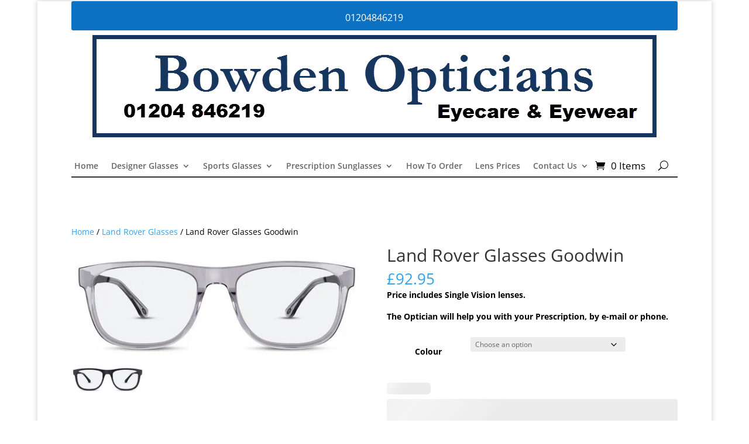

--- FILE ---
content_type: text/css
request_url: https://cdn-gbkjf.nitrocdn.com/EtOgMMgFjyaqbZtaBIWZZRCzPCkVMqGY/assets/static/optimized/rev-6545574/www.bowdenopticians.co.uk/combinedCss/nitro-min-noimport-aff66d4ba35ea57302e4176066a153a9-stylesheet.css
body_size: 7611
content:
#place_order.ppcp-hidden{display:none !important}.ppcp-disabled{cursor:not-allowed;-webkit-filter:grayscale(100%);filter:grayscale(100%)}.ppcp-disabled *{pointer-events:none}.ppc-button-wrapper .ppcp-messages:first-child{padding-top:10px}#ppc-button-ppcp-gateway{line-height:0}#ppc-button-ppcp-gateway div[class^=item-]{margin-top:14px}#ppc-button-ppcp-gateway div[class^=item-]:first-child{margin-top:0}#ppc-button-minicart{line-height:0;display:block}.ppcp-button-apm{--apm-button-border-radius:4px;overflow:hidden;min-width:0;max-width:750px;line-height:0;border-radius:var(--apm-button-border-radius);height:45px;margin-top:14px}.ppcp-button-apm.ppcp-button-pill{--apm-button-border-radius:50px}.ppcp-button-apm.ppcp-button-minicart{display:block}.ppcp-width-min .ppcp-button-apm{height:35px}.ppcp-width-300 .ppcp-button-apm{height:45px}.ppcp-width-500 .ppcp-button-apm{height:55px}.wp-block-woocommerce-checkout .ppcp-button-apm,.wp-block-woocommerce-cart .ppcp-button-apm{margin:0;min-width:0}.wp-admin .ppcp-button-apm{pointer-events:none}.wcpa_form_outer{margin:1em 0 2em 0;width:100%;clear:both;flex:0 0 100%}.wcpa_form_outer *{box-sizing:border-box}.wcpa_skeleton_loader_area{width:100%;display:block;margin:2em 0 2em}.wcpa_skeleton_loader{width:100%;display:block;margin:0 0 23px}.wcpa_skeleton_loader *{background:#eee;background:linear-gradient(130deg,#ececec 8%,#f5f5f5 18%,#ececec 33%);border-radius:5px;background-size:200% 100%;animation:1.5s shine linear infinite}.wcpa_skeleton_loader .wcpa_skeleton_label{width:75px;height:20px;display:block;margin:0 0 8px}.wcpa_skeleton_loader .wcpa_skeleton_field{width:100%;height:45px;display:block;border-radius:4px}.wcpa_skeleton_loader .wcpa_skeleton_fieldarea{width:100%;height:175px;display:block;border-radius:4px}@keyframes shine{to{background-position-x:-200%}}@keyframes wcpaAnimate{0%{opacity:0}100%{opacity:1}}.wcpa_wrap{padding:0 2px}.wcpa_wrap .wcpa_new{animation-name:wcpaAnimate;animation-duration:.5s;animation-timing-function:ease-out}.wcpa_wrap .wcpa_row{flex-wrap:wrap}.wcpa_wrap .wcpa-col-1,.wcpa_wrap .wcpa-col-2,.wcpa_wrap .wcpa-col-3,.wcpa_wrap .wcpa-col-4,.wcpa_wrap .wcpa-col-5,.wcpa_wrap .wcpa-col-6{padding:0 7px}.wcpa_wrap .wcpa-col-6{width:100%}.wcpa_wrap .wcpa-col-5{width:83.33333333%}.wcpa_wrap .wcpa-col-4{width:66.66666667%}.wcpa_wrap .wcpa-col-3{width:50%}.wcpa_wrap .wcpa-col-2{width:33.33333%}.wcpa_wrap .wcpa-col-1{width:16.66666%}.wcpa_wrap .wcpa_section_head{display:flex;align-items:center;justify-content:space-between;background:rgba(238,238,238,.28);padding:7px 5px;cursor:pointer}.wcpa_wrap .wcpa_section_head h1,.wcpa_wrap .wcpa_section_head h2,.wcpa_wrap .wcpa_section_head h3,.wcpa_wrap .wcpa_section_head h4,.wcpa_wrap .wcpa_section_head h5,.wcpa_wrap .wcpa_section_head h6{margin:0;font-weight:600;line-height:38px}.wcpa_wrap .wcpa_section_head h1,.wcpa_wrap .wcpa_section_head h2,.wcpa_wrap .wcpa_section_head h3{font-size:20px}.wcpa_wrap .wcpa_section_head h4,.wcpa_wrap .wcpa_section_head h5,.wcpa_wrap .wcpa_section_head h5{font-size:16px}.wcpa_wrap .wcpa_section_head.hasError{border-bottom:1px solid red}.wcpa_wrap .wcpa_accordion_open .wcpa_section_body{padding:20px 0 10px}.wcpa_wrap .wcpa_toggle{width:16px;height:16px;position:relative;display:flex;align-items:center;justify-content:center}.wcpa_wrap .wcpa_toggle::before,.wcpa_wrap .wcpa_toggle::after{content:"";position:absolute;display:block;width:12px;height:2px;background-color:#515f8e;transition:all ease-in-out .3s}.wcpa_wrap .wcpa_toggle::after{transform:rotate(-90deg);transform-origin:center center}.wcpa_wrap .wcpa_accordion_open .wcpa_toggle::after{display:none}.wcpa_wrap .wcpa_rep_sec_remove span{display:inline-flex;align-items:center;justify-content:center;text-align:center;position:absolute;right:15px;padding:2px 10px 2px 25px;margin:-5px 0 0;border-radius:20px;font-weight:400;font-size:11px;line-height:20px;text-transform:uppercase;color:#515f8e;background:#fff;border:1px solid #b9cbe3;cursor:pointer}.wcpa_wrap .wcpa_rep_sec_remove span::before,.wcpa_wrap .wcpa_rep_sec_remove span::after{content:"";position:absolute;width:9px;height:2px;left:10px;background-color:#06f;transform:rotate(45deg)}.wcpa_wrap .wcpa_rep_sec_remove span::after{transform:rotate(-45deg)}.wcpa_wrap .wcpa_field_wrap{margin:0 0 15px}.wcpa_wrap .wcpa_field_wrap.wcpa_label_pos_left{margin-top:10px}.wcpa_wrap .wcpa_field_wrap:first-child{padding-left:0}.wcpa_wrap .wcpa_field_wrap:last-child{padding-right:0}.wcpa_wrap .wcpa_field_wrap input[type=text],.wcpa_wrap .wcpa_field_wrap input[type=url],.wcpa_wrap .wcpa_field_wrap input[type=date],.wcpa_wrap .wcpa_field_wrap input[type=time],.wcpa_wrap .wcpa_field_wrap input[type=number],.wcpa_wrap .wcpa_field_wrap input[type=email],.wcpa_wrap .wcpa_field_wrap input[type=tel],.wcpa_wrap .wcpa_field_wrap input[type=password],.wcpa_wrap .wcpa_field_wrap input[type=datetime-local],.wcpa_wrap .wcpa_field_wrap input[type=file],.wcpa_wrap .wcpa_field_wrap select,.wcpa_wrap .wcpa_field_wrap textarea{width:100%}.wcpa_wrap .wcpa_field_wrap select{overflow-x:hidden !important}.wcpa_wrap .wcpa_date_field_wrap input{padding-right:25px !important}.wcpa_wrap .wcpa_date_field_wrap{position:relative;width:100%}.wcpa_wrap .wcpa_date_field_wrap .wcpa_reset_field{position:absolute;top:50%;transform:translateY(-50%);right:10px;background-image:url("https://cdn-gbkjf.nitrocdn.com/EtOgMMgFjyaqbZtaBIWZZRCzPCkVMqGY/assets/images/optimized/rev-ec7960d/www.bowdenopticians.co.uk/wp-content/plugins/woo-custom-product-addons-pro/assets/images/date-reset.svg");background-repeat:no-repeat;background-size:contain;width:15px;height:15px;z-index:1;cursor:pointer;display:block}.wcpa_wrap .wcpa_date_field_wrap .wcpa_reset_field.nitro-lazy{background-image:none !important}.wcpa_wrap .wcpa_date_field_wrap .inline+.wcpa_reset_field{display:none !important}.wcpa_wrap .wcpa_checkbox{position:relative}.wcpa_wrap .wcpa_checkbox label{margin:0;display:inline-flex;align-items:center;justify-content:flex-start;cursor:pointer}.wcpa_wrap .wcpa_checkbox input{margin:3px 3px 3px 4px}.wcpa_wrap .wcpa_checkbox .wcpa_checkbox_custom{display:none}.wcpa_wrap .wcpa_radio{position:relative}.wcpa_wrap .wcpa_radio label{margin:0;display:inline-flex;align-items:center;justify-content:flex-start;cursor:pointer}.wcpa_wrap .wcpa_radio label input{margin:3px 3px 3px 4px}.wcpa_wrap .wcpa_radio .wcpa_radio_custom{display:none}.wcpa_wrap .wcpa_group_field,.wcpa_wrap .wcpa_grp_items{display:grid;grid-template-columns:100%;gap:10px 20px;align-items:flex-start}.wcpa_wrap .wcpa_grp_wrap .wcpa_grp_title{margin:0 0px 10px 0px}.wcpa_wrap .wcpa_color{position:relative}.wcpa_wrap .wcpa_color label{cursor:pointer;display:inline-flex;flex-direction:column}.wcpa_wrap .wcpa_color .wcpa_color_label{margin:0}.wcpa_wrap .wcpa_color input[type=radio],.wcpa_wrap .wcpa_color input[type=checkbox]{position:absolute;left:0;top:0;opacity:0}.wcpa_wrap .wcpa_color .wcpa_color_bg{border-radius:5px}.wcpa_wrap .wcpa_disp_square .wcpa_color_bg{border-radius:0}.wcpa_wrap .wcpa_disp_circle .wcpa_color_bg{border-radius:50%}.wcpa_wrap .wcpa_color_wrap{width:30px;height:auto;min-height:30px;display:inline-flex;align-items:center;justify-content:center;position:relative;border-radius:4px;margin:0}.wcpa_wrap .wcpa_color_wrap .wcpa_color_bg{width:100%;height:100%;display:inline-flex;align-items:center;justify-content:center;cursor:pointer;padding:0 10px;min-height:30px}.wcpa_wrap .wcpa_color_wrap .wcpa_color_bg::after{content:"";position:absolute;width:11px;height:5px;background-color:rgba(0,0,0,0) !important;border:solid #fff;border-width:0 0 2px 2px;transform:rotate(-45deg) translate(1px,-1px);visibility:hidden;opacity:0;box-sizing:border-box}.wcpa_wrap .wcpa_color_wrap.wcpa_color_luma_210 .wcpa_color_bg::after{border-color:#000}.wcpa_wrap .wcpa_color_wrap input:checked~.wcpa_color_bg::after{visibility:visible;opacity:1}.wcpa_wrap .wcpa_color_wrap .wcpa_color_bg span{margin:0;text-align:center}.wcpa_wrap .wcpa_label_inside .wcpa_color_wrap{width:auto;min-width:38px}.wcpa_wrap .wcpa_selection_border input:checked~.wcpa_color_bg,.wcpa_wrap .wcpa_selection_tick-border input:checked~.wcpa_color_bg{outline:solid 2px}.wcpa_wrap .wcpa_selection_border .wcpa_color_bg::after{display:none}.wcpa_wrap .wcpa_selection_tick-border input:checked~.wcpa_color_bg::after{visibility:visible;opacity:1}.wcpa_wrap .wcpa_color_wrap.wcpa_color_luma_235 .wcpa_color_bg{border:1px solid #eee}.wcpa_wrap .wcpa_check_ui_button .wcpa_check{display:none}.wcpa_wrap .wcpa_check_ui_button .wcpa_checkbox label,.wcpa_wrap .wcpa_check_ui_button .wcpa_radio label{border:1px solid #eee;padding:5px 10px;background:#cae2f9;border-radius:5px}.wcpa_wrap .wcpa_check_ui_button .wcpa_checkbox label input,.wcpa_wrap .wcpa_check_ui_button .wcpa_radio label input{position:absolute;opacity:0;cursor:pointer;height:0;width:0}.wcpa_wrap .wcpa_check_ui_button .wcpa_checkbox.wcpa_selected label,.wcpa_wrap .wcpa_check_ui_button .wcpa_radio.wcpa_selected label{outline:solid 2px}.wcpa_wrap .wcpa_check_ui_toggle .wcpa_checkbox label input,.wcpa_wrap .wcpa_check_ui_toggle .wcpa_radio label input{position:absolute;opacity:0;cursor:pointer;height:0;width:0}.wcpa_wrap .wcpa_check_ui_toggle .wcpa_check{display:block;width:50px;flex:0 0 50px;height:25px;border-radius:14px;position:relative;background:#cae2f9;margin:0 5px 0 0}.wcpa_wrap .wcpa_check_ui_toggle .wcpa_check:after{position:absolute;top:2px;left:2px;width:20px;height:20px;background:#fff;border-radius:90px;transition:.3s;content:""}.wcpa_wrap .wcpa_check_ui_toggle label:active .wcpa_check:after{width:30px}.wcpa_wrap .wcpa_check_ui_toggle input:checked+.wcpa_check{background:#bada55}.wcpa_wrap .wcpa_check_ui_toggle input:checked+.wcpa_check:after{left:calc(100% - 5px);transform:translateX(-100%)}.wcpa_wrap .wcpa_image{display:block;position:relative}.wcpa_wrap .wcpa_image label{padding:0;display:inline-block;position:relative;max-width:100%;cursor:pointer}.wcpa_wrap .wcpa_image label input[type=radio],.wcpa_wrap .wcpa_image label input[type=checkbox]{position:absolute;left:0;top:0;opacity:0}.wcpa_wrap .wcpa_image .wcpa_img_wrap{display:block;position:relative;overflow:hidden;max-width:100%}.wcpa_wrap .wcpa_image .wcpa_img_wrap.wcpa_no_size{display:inline-block}.wcpa_wrap .wcpa_image img{display:block;position:relative;left:0;top:0;border-radius:0;cursor:pointer;box-shadow:none;object-fit:cover;width:100%;height:100%}.wcpa_wrap .wcpa_image .wcpa_image_label{margin:0;display:block;text-align:left}.wcpa_wrap .wcpa_image .wcpa_selected_tick{position:absolute;height:22px;width:22px;background:#2649ff;border:1.5px solid #fff;right:5px;top:5px;z-index:2;padding:5px;cursor:pointer;border-radius:50%;display:flex;opacity:0;visibility:hidden}.wcpa_wrap .wcpa_image .wcpa_selected_tick::before{content:"";width:10px;height:5px;display:block;border:solid #fff;border-width:0 0 2px 2px;transform-origin:50% 50%;transform:rotate(-45deg);margin:1px 0 0;box-sizing:border-box}.wcpa_wrap .wcpa_image input:checked~.wcpa_img_wrap .wcpa_selected_tick{visibility:visible;opacity:1}.wcpa_wrap .wcpa_disp_circle .wcpa_image .wcpa_img_wrap{border-radius:50%}.wcpa_wrap .wcpa_disp_squircle .wcpa_image .wcpa_img_wrap{border-radius:5px}.wcpa_wrap .wcpa_selection_tick-shadow .wcpa_image input:checked~.wcpa_img_wrap{box-shadow:-1px 2px 5px 3px rgba(0,0,0,.25)}.wcpa_wrap .wcpa_selection_shadow .wcpa_image input:checked~.wcpa_img_wrap{box-shadow:1px 2px 8px 1px rgba(0,0,0,.25)}.wcpa_wrap .wcpa_selection_shadow .wcpa_selected_tick{display:none}.wcpa_wrap .wcpa_selection_outline input:checked~.wcpa_img_wrap{outline:solid 2px}.wcpa_wrap .wcpa_selection_outline .wcpa_selected_tick{display:none}.wcpa_wrap .wcpa_field{width:100%}.wcpa_wrap .wcpa_field .wcpa_mag_icon{position:absolute;height:22px;width:22px;background:#2649ff;border:1.5px solid #fff;right:2px;bottom:2px;z-index:2;padding:3px;cursor:pointer;border-radius:50%;display:flex;opacity:0;visibility:hidden}.wcpa_wrap .wcpa_field .wcpa_mag_icon::before{content:"";width:11px;height:11px;display:block;border:solid 2px #fff;border-radius:50%;box-sizing:border-box}.wcpa_wrap .wcpa_field .wcpa_mag_icon::after{content:"";width:5px;height:2px;display:block;background:#fff;border-radius:20px;transform:rotate(40deg);position:absolute;left:11px;top:12px;box-sizing:border-box}.wcpa_wrap .wcpa_image:hover .wcpa_mag_icon{visibility:visible;opacity:1}.wcpa_wrap .wcpa_file_style .awpca_custom_file{display:none}.wcpa_wrap .wcpa_upload_custom_1 .wcpa_file_style{width:100%;position:relative;margin-bottom:5px !important}.wcpa_wrap .wcpa_upload_custom_1 .wcpa_file_style input[type=file]{opacity:0;position:absolute;left:0;cursor:pointer}.wcpa_wrap .wcpa_upload_custom_1 .wcpa_file_style .wcpa_choose_button{background-color:#06f;border-radius:0;padding:12px 20px;font-weight:400;font-size:14px;line-height:21px;color:#fff}.wcpa_wrap .wcpa_upload_custom_1 .awpca_custom_file{width:100%;display:flex;align-items:center;justify-content:space-between;background:#fff;height:45px;border:1px solid #cfddef;overflow:hidden;line-height:25px;padding:5px 0 5px 15px}.wcpa_wrap .wcpa_upload_custom_1 .awpca_custom_file p{margin:0;font-weight:400;font-size:14px;line-height:20px;color:#515f8e;max-width:calc(100% - 125px);white-space:nowrap;text-overflow:ellipsis;overflow:hidden}.wcpa_wrap .wcpa_upload_custom_2 .wcpa_file_style{width:100%;position:relative;margin-bottom:5px !important;height:34px;display:flex;align-items:center}.wcpa_wrap .wcpa_upload_custom_2 .wcpa_file_style input[type=file]{cursor:pointer;display:none}.wcpa_wrap .wcpa_upload_custom_2 .wcpa_file_style input[type=file]:focus-visible,.wcpa_wrap .wcpa_upload_custom_2 .wcpa_file_style input[type=file]:focus{outline:none !important;box-shadow:none !important}.wcpa_wrap .wcpa_upload_custom_2 .wcpa_file_style:hover .wcpa_choose_button{box-shadow:0px 1px 3px 0px rgba(207,193,193,.72)}.wcpa_wrap .wcpa_upload_custom_2 .wcpa_file_style .awpca_custom_file{width:100%;display:flex;align-items:center;justify-content:flex-end;flex-direction:row-reverse;height:34px;border:none;line-height:25px;padding:0;position:absolute;top:-1px;left:0;cursor:pointer}.wcpa_wrap .wcpa_upload_custom_2 .wcpa_file_style .awpca_custom_file p{margin:0;font-weight:400;font-size:14px;line-height:20px;color:#515f8e;max-width:calc(100% - 125px);white-space:nowrap;text-overflow:ellipsis;overflow:hidden;padding-left:5px}.wcpa_wrap .wcpa_upload_custom_2 .wcpa_file_style .awpca_custom_file:focus-visible,.wcpa_wrap .wcpa_upload_custom_2 .wcpa_file_style .awpca_custom_file:focus{outline:none !important;box-shadow:none !important}.wcpa_wrap .wcpa_upload_custom_2 .wcpa_file_style .wcpa_choose_button{background:#f5f7fa;border:1px solid #b9cbe3;border-radius:4px;padding:6px 16px;font-weight:400;font-size:14px;line-height:20px;color:#515f8e}.wcpa_wrap .wcpa_file_list{width:100%;display:block;padding:0;margin:15px 0 0 0}.wcpa_wrap .wcpa_file_list li{width:100%;display:block;padding:10px 45px 10px 10px;margin:0 0 12px;background:#fff;border:1px solid #b9cbe3;position:relative;border-radius:5px}.wcpa_wrap .wcpa_file_list .wcpa_progressbar_area{width:100%;display:block;position:relative;margin:5px 0 0;padding:0 0 0 45px}.wcpa_wrap .wcpa_file_list .wcpa_progressbar_area.wcpa_progress_wait .wcpa_progressbar{background:linear-gradient(130deg,#ececec 8%,#fff 18%,#ececec 33%);background-size:200% 100%;animation:1.5s shine linear infinite}.wcpa_wrap .wcpa_file_list .wcpa_progressbar{width:100%;height:4px;display:block;position:relative;background:rgba(121,153,200,.34);border-radius:4px}.wcpa_wrap .wcpa_file_list .wcpa_progressbar span{position:absolute;left:0;top:0;border-radius:4px;height:4px;background:#06f;transition:all linear .5s}.wcpa_wrap .wcpa_file_list .wcpa_progressbar span.wcpa_success{background:#43c6ae}.wcpa_wrap .wcpa_file_list .wcpa_status{position:absolute;right:0;top:-25px;font-weight:400;font-size:12px;line-height:20px;margin:0;color:rgba(81,95,142,.65)}.wcpa_wrap .wcpa_file_list .awpca_complete{position:relative}.wcpa_wrap .wcpa_file_list .awpca_complete::before{content:"";position:relative;display:inline-block;vertical-align:middle;width:8px;height:4px;border:solid #43c6ae;border-width:0 0 2px 2px;transform:rotate(-45deg);transform-origin:left bottom}.wcpa_wrap .wcpa_file_list .awpca_failed{color:rgba(235,10,37,.65)}.wcpa_wrap .wcpa_file_details{width:100%;display:flex}.wcpa_wrap .wcpa_thumb{width:35px;height:44px;display:flex;flex:0 0 35px;margin-bottom:-30px}.wcpa_wrap .wcpa_thumb img{width:100%;height:100%;object-fit:cover}.wcpa_wrap .wcpa_file_details p{width:100%;display:block;padding:0 20px 0 10px;margin:-5px 0 0;font-weight:400;font-size:12px;line-height:20px;color:rgba(81,95,142,.65)}.wcpa_wrap .wcpa_file_details p span{font-weight:700;font-size:14px;line-height:20px;color:#515f8e;display:block;text-overflow:ellipsis;overflow:hidden;white-space:nowrap}.wcpa_wrap .wcpa_remove_file{width:20px;height:20px;display:flex;align-items:center;justify-content:center;border:.094rem solid rgba(81,95,142,.65);border-radius:50%;padding:2px;position:absolute;right:17px;top:calc(50% - 10px);cursor:pointer}.wcpa_wrap .wcpa_remove_file::before,.wcpa_wrap .wcpa_remove_file::after{content:"";position:absolute;width:10px;height:.094rem;background-color:rgba(81,95,142,.65);transform:rotate(-45deg);transform-origin:center center;top:calc(50% - 1px);left:calc(50% - 5px)}.wcpa_wrap .wcpa_remove_file::after{transform:rotate(45deg)}.wcpa_wrap .wcpa_fl_col-2{grid-template-columns:repeat(2,1fr)}.wcpa_wrap .wcpa_fl_col-2.wcpa_grouped_options{grid-template-columns:none}.wcpa_wrap .wcpa_fl_col-2 .wcpa_grp_items{grid-template-columns:repeat(2,1fr)}.wcpa_wrap .wcpa_fl_col-3{grid-template-columns:repeat(3,1fr)}.wcpa_wrap .wcpa_fl_col-3.wcpa_grouped_options{grid-template-columns:none}.wcpa_wrap .wcpa_fl_col-3 .wcpa_grp_items{grid-template-columns:repeat(3,1fr)}.wcpa_wrap .wcpa_fl_col-4{grid-template-columns:repeat(4,1fr)}.wcpa_wrap .wcpa_fl_col-4.wcpa_grouped_options{grid-template-columns:none}.wcpa_wrap .wcpa_fl_col-4 .wcpa_grp_items{grid-template-columns:repeat(4,1fr)}.wcpa_wrap .wcpa_fl_inline{display:flex;flex-wrap:wrap}.wcpa_wrap .wcpa_fl_inline.wcpa_grouped_options{display:block}.wcpa_wrap .wcpa_fl_inline .wcpa_grp_items{display:flex;flex-wrap:wrap}.wcpa_wrap .wcpa_field_label{width:100%;font-weight:400;line-height:20px;margin:0 0 8px 0;display:inline-block}.wcpa_wrap .wcpa_field_desc{margin:4px 0 0;font-size:.8em}.wcpa_wrap .wcpa_cloned_field .wcpa_field_desc{display:none}.wcpa_wrap .wcpa_field_price{display:block;font-weight:400;font-size:1em;line-height:20px;text-align:right;margin:0 0 0 10px}.wcpa_wrap .wcpa_field_price del{opacity:.5;font-weight:normal;display:inline-block;margin:0 5px;font-size:.9em}.wcpa_wrap .wcpa_field_bottom{width:100%;display:flex;align-items:flex-start;justify-content:space-between;margin:5px 0 0 0}.wcpa_wrap .wcpa_field_error{display:block}.wcpa_wrap .wcpa_field_error p{margin:0;font-weight:400;font-size:13px;line-height:20px;color:#eb0a25}.wcpa_wrap .wcpa_type_groupValidation .wcpa_error{font-weight:400;font-size:13px;line-height:20px;color:#eb0a25}.wcpa_wrap .wcpa_rep_action{width:100%;display:flex;flex-direction:row-reverse;align-items:center;justify-content:space-between;margin:8px 0 0}.wcpa_wrap .wcpa_rep_sec_add button,.wcpa_wrap .wcpa_rep_field_add button,.wcpa_wrap .wcpa_rep_field_add span{display:flex;align-items:center;justify-content:center;text-align:center;padding:2px 10px 2px 25px;position:relative;border:none;border-radius:20px;font-weight:400;font-size:11px;line-height:20px;text-transform:uppercase;cursor:pointer}.wcpa_wrap .wcpa_rep_sec_add button::before,.wcpa_wrap .wcpa_rep_field_add button::before,.wcpa_wrap .wcpa_rep_field_add span::before{content:"";position:absolute;width:9px;height:2px;left:10px;background-color:#fff}.wcpa_wrap .wcpa_rep_sec_add button::after,.wcpa_wrap .wcpa_rep_field_add button::after,.wcpa_wrap .wcpa_rep_field_add span::after{content:"";position:absolute;display:block;width:9px;height:2px;left:10px;background-color:#fff;transform:rotate(-90deg)}.wcpa_wrap .wcpa_rep_field_remove button,.wcpa_wrap .wcpa_rep_field_remove span{display:flex;align-items:center;justify-content:center;text-align:center;padding:2px 0 2px 15px;position:relative;border-radius:20px;cursor:pointer;font-weight:400;font-size:11px;line-height:20px;text-transform:uppercase;color:#515f8e}.wcpa_wrap .wcpa_rep_field_remove button::after,.wcpa_wrap .wcpa_rep_field_remove button::before,.wcpa_wrap .wcpa_rep_field_remove span::after,.wcpa_wrap .wcpa_rep_field_remove span::before{content:"";position:absolute;width:9px;height:2px;left:0;background:#9d2a2a;transform:rotate(-45deg)}.wcpa_wrap .wcpa_rep_field_remove button::after,.wcpa_wrap .wcpa_rep_field_remove span::after{transform:rotate(45deg)}.wcpa_wrap .wcpa_form_error{color:#eb0a25;font-weight:400;font-size:13px;line-height:20px}.wcpa_option_desc{margin:2px 0 0}.wcpa_tooltip_icon{width:14px;padding:1px 5px;margin:2px 5px 0px 5px;cursor:pointer;position:relative;color:#06f;font-weight:bold;border:1px solid #06f;height:14px;display:inline-flex;align-items:center;justify-content:center;font-size:11px;vertical-align:text-top}.wcpa_section{padding:0;margin:0 0 5px;position:relative}.wcpa_section .wcpa_row{display:flex;flex-direction:row}.wcpa_section.wcpa_accordion_closed .wcpa_section_body{display:none}.wcpa_section.wcpa_accordion_closed .wcpa_section_head{border-bottom:1px solid #e3e2e2}.wcpa_section.wcpa_accordion_closed .wcpa_section_head.hasError{border-bottom:1px solid red}.wcpa_section_head h1,.wcpa_section_head h2,.wcpa_section_head h3,.wcpa_section_head h4,.wcpa_section_head h5,.wcpa_section_head h6{margin:0}.wcpa_map{min-height:300px}.awpca_leftPosition{width:100%}.wcpa_selected_items{display:inline-flex;align-items:center;justify-content:flex-start;flex-wrap:wrap;margin:0 5px}.wcpa_selected_items span{font-weight:700;font-size:14px;line-height:17px;color:#515f8e;position:relative}.wcpa_selected_items span::after{content:",";margin:0 5px 0 0}.wcpa_selected_items span:last-child::after{content:""}.wcpa_cl_disabled .wcpa_field{opacity:.5}.wcpa_clear{text-align:right;margin:6px 0 0}.wcpa_clear a{text-decoration:none;font-weight:500;font-size:12px;line-height:16px;cursor:pointer;outline:none !important}.wcpa_color_field{min-width:120px;display:inline-flex;align-items:center;justify-content:space-between;line-height:25px;padding:5px;border:1px solid #aaa;background:#fff;box-shadow:none;outline:0;box-sizing:border-box;position:relative;gap:5px}.wcpa_color_field .wcpa_field{width:100%;height:100%;border:none;padding:0 !important;position:absolute;left:0;top:0;cursor:pointer;opacity:0;z-index:1}.wcpa_color_field .wcpa_color{width:30px;height:30px;display:block;border:1px solid #cfddef;border-radius:4px}.wcpa_color_field .wcpa_code{font-size:14px;line-height:20px}.wcpa_required_ast{color:#f25a87}.wcpa_price_summary{width:100%;display:block;margin-top:20px}.wcpa_price_summary h4{font-weight:700;font-size:16px;line-height:20px;margin:0 0 15px}.wcpa_price_summary .wcpa_options_total,.wcpa_price_summary .wcpa_product_total,.wcpa_price_summary .wcpa_fee_total,.wcpa_price_summary .wcpa_total{width:100%;display:flex;align-items:center;justify-content:space-between;font-weight:400;font-size:14px;line-height:20px;margin:0 0 10px}.wcpa_price_summary .wcpa_total{border-top:1px solid #c6d0e9;padding:15px 0;font-weight:700;font-size:18px;line-height:20px}.wcpa_price_summary .wcpa_price_suffix{font-weight:normal}.wcpa_price_summary del{opacity:.5;font-size:.8em;margin:0 5px}.wcpa_type_placeselector .wcpa_place_components table{background:#f5f8fc;border:1px solid #e3eaf5;border-radius:6px;margin:15px 0;padding:10px 0}.wcpa_type_placeselector .wcpa_place_components table tr td{vertical-align:bottom;padding:5px 10px;border:none;text-align:left}.wcpa_type_placeselector .wcpa_place_components table input{height:32px !important}.wcpa_type_placeselector .wcpa_place_components table .label{font-weight:400;font-size:14px;line-height:20px;color:#515f8e}.wcpa_type_placeselector .wcpa_map{margin:15px 0 0}.wcpa_label_pos_above .wcpa_field_desc{margin:0 0 8px}.wcpa_label_pos_above.wcpa_desc_pos_below .wcpa_field_label{margin:0 0 8px 0}.wcpa_label_pos_above.wcpa_desc_pos_below .wcpa_field_desc{margin:4px 0 0 !important}.wcpa_label_pos_below .wcpa_field_label{margin:4px 0 !important}.wcpa_label_pos_below .wcpa_field_desc{margin:0 !important}.wcpa_label_pos_below.wcpa_desc_pos_above .wcpa_field_label{margin:4px 0 0 !important}.wcpa_label_pos_below.wcpa_desc_pos_above .wcpa_field_desc{margin:0 0 8px !important}.wcpa_label_pos_disable.wcpa_desc_pos_above .wcpa_field_desc{margin:0 0 8px !important}.wcpa_label_pos_left .wcpa_left_wrap,.wcpa_desc_pos_left .wcpa_left_wrap{display:grid;grid-template-columns:var(--wcpaleftlabelwidth) calc(100% - var(--wcpaleftlabelwidth) - 10px);gap:10px;align-items:flex-start}.wcpa_label_pos_left .wcpa_field_label,.wcpa_desc_pos_left .wcpa_field_label{margin:0}.wcpa_label_pos_left .wcpa_field_desc,.wcpa_desc_pos_left .wcpa_field_desc{margin-left:var(--wcpaleftlabelwidth);padding-left:10px}.wcpa_label_pos_left .wcpa_left_wrap .wcpa_field_desc,.wcpa_desc_pos_left .wcpa_left_wrap .wcpa_field_desc{margin-left:0;padding-left:0}.wcpa_label_pos_left .wcpa_field_bottom,.wcpa_desc_pos_left .wcpa_field_bottom{padding-left:var(--wcpaleftlabelwidth)}.wcpa_label_pos_left .wcpa_rep_action,.wcpa_desc_pos_left .wcpa_rep_action{padding-left:var(--wcpaleftlabelwidth);display:flex}.wcpa_label_pos_left.wcpa_desc_pos_above .wcpa_field_desc{margin:0 0 8px var(--wcpaleftlabelwidth)}.wcpa_label_pos_left.wcpa_type_radio-group .wcpa_field_label{padding-top:12px}.wcpa_advanced_select .wcpa__control{border-radius:0;height:auto}.wcpa_advanced_select .wcpa__value-container{padding:0 8px}.wcpa_advanced_select .wcpa__input-container{margin:0;padding:0}.css-26l3qy-menu{z-index:11 !important;margin-left:-1px}.css-b62m3t-container{gap:0 !important}.wcpa__value-container--is-multi .wcpa__input-container{margin:0 !important}.wcpa__value-container--is-multi .wcpa__input{height:35px !important}.wcpa__control{box-shadow:none !important}.wcpa__control.wcpa__control--is-focused{border-color:inherit !important}.wcpa__multi-value__remove:hover{background-color:rgba(0,0,0,0) !important}.wcpa_other_value{margin:15px 0 0}.wcpa_other_value input{width:100%;line-height:25px;padding:5px 15px;border:1px solid #aaa;background:#fff;box-shadow:none;outline:0;box-sizing:border-box}.wcpa_field_wrap .wcpa_label_inside label{display:block !important}.wcpa_color_picker{position:absolute;z-index:999}.wcpa_color_picker.wcpa_inline_color_picker{position:relative;z-index:inherit}.wcpa_type_content.wcpa_inline{display:flex}.wcpa_wrap .wcpa_field_wrap .wcpa_quantity_wrap{display:flex;align-items:flex-start;justify-content:space-between;gap:10px;width:100%}.wcpa_wrap .wcpa_field_wrap .wcpa_quantity_wrap .wcpa_label_wrap,.wcpa_wrap .wcpa_field_wrap .wcpa_quantity_wrap>.wcpa_quantity_field{flex:0 0 100px}.wcpa_wrap .wcpa_field_wrap .wcpa_quantity_wrap .wcpa_label_wrap{margin:-26px 0 0 0px}.wcpa_wrap .wcpa_field_wrap .wcpa_quantity_wrap .wcpa_label_wrap label{margin:0;line-height:25px}.wcpa_wrap .wcpa_field_wrap .wcpa_quantity_wrap .wcpa_quantity_field:disabled{opacity:.5}.wcpa_wrap .wcpa_field_wrap .wcpa_quantity_wrap .wcpa_quantity_field[disabled]+.wcpa_plus_btn,.wcpa_wrap .wcpa_field_wrap .wcpa_quantity_wrap .wcpa_quantity_field[disabled]+.wcpa_minus_btn{pointer-events:none;opacity:.5}.wcpa_wrap .wcpa_field_wrap .wcpa_quantity_wrap .wcpa_qty_style_custom_1{position:relative;display:flex;justify-content:center;border:1px solid #eee;max-width:100px;overflow:hidden}.wcpa_wrap .wcpa_field_wrap .wcpa_quantity_wrap .wcpa_qty_style_custom_1 span{display:flex;width:32px;background:#eee;align-items:center;justify-content:center;cursor:pointer;min-width:24px}.wcpa_wrap .wcpa_field_wrap .wcpa_quantity_wrap .wcpa_qty_style_custom_1 span::selection{background:rgba(0,0,0,0)}.wcpa_wrap .wcpa_field_wrap .wcpa_quantity_wrap .wcpa_qty_style_custom_1 span::-moz-selection{background:rgba(0,0,0,0)}.wcpa_wrap .wcpa_field_wrap .wcpa_quantity_wrap .wcpa_qty_style_custom_1 span:hover{background:#ddd}.wcpa_wrap .wcpa_field_wrap .wcpa_quantity_wrap .wcpa_qty_style_custom_1 input{flex-grow:1;padding:0;text-align:center;border-radius:0;line-height:1;border-width:0 1px;border-color:#dbdbdb;border-style:solid;height:auto}.wcpa_wrap .wcpa_field_wrap .wcpa_quantity_wrap .wcpa_qty_style_custom_1 input[type=number]{-moz-appearance:textfield}.wcpa_wrap .wcpa_field_wrap .wcpa_quantity_wrap .wcpa_qty_style_custom_1 input[type=number]::-webkit-inner-spin-button,.wcpa_wrap .wcpa_field_wrap .wcpa_quantity_wrap .wcpa_qty_style_custom_1 input[type=number]::-webkit-outer-spin-button{-webkit-appearance:none;-moz-appearance:none;appearance:none;margin:0}.wcpa_label_pos_disable .wcpa_quantity_wrap .wcpa_label_wrap{margin:0}.wcpa_wrap .wcpa_group_field .wcpa_quantity_wrap{align-items:center}.wcpa_wrap .wcpa_group_field .wcpa_quantity_wrap .wcpa_label_wrap label{visibility:hidden}.wcpa_wrap .wcpa_group_field .wcpa_quantity_wrap:first-child .wcpa_label_wrap label{visibility:visible}.wcpa_group_field.wcpa_fl_col-2 .wcpa_quantity_wrap:nth-child(2) .wcpa_label_wrap label{visibility:visible}.wcpa_group_field.wcpa_fl_col-2 .wcpa_quantity_wrap .wcpa_label_wrap,.wcpa_group_field.wcpa_fl_col-2 .wcpa_quantity_wrap>.wcpa_quantity_field{flex:0 0 50px}.wcpa_group_field.wcpa_has_image.wcpa_fl_col-2 .wcpa_quantity_wrap,.wcpa_group_field.wcpa_fl_col-3 .wcpa_quantity_wrap,.wcpa_group_field.wcpa_fl_col-4 .wcpa_quantity_wrap,.wcpa_group_field.wcpa_fl_inline .wcpa_quantity_wrap{width:auto;flex-direction:column;align-items:flex-start}.wcpa_group_field.wcpa_has_image.wcpa_fl_col-2 .wcpa_quantity_wrap .wcpa_label_wrap,.wcpa_group_field.wcpa_has_image.wcpa_fl_col-2 .wcpa_quantity_wrap>.wcpa_quantity_field,.wcpa_group_field.wcpa_fl_col-3 .wcpa_quantity_wrap .wcpa_label_wrap,.wcpa_group_field.wcpa_fl_col-3 .wcpa_quantity_wrap>.wcpa_quantity_field,.wcpa_group_field.wcpa_fl_col-4 .wcpa_quantity_wrap .wcpa_label_wrap,.wcpa_group_field.wcpa_fl_col-4 .wcpa_quantity_wrap>.wcpa_quantity_field,.wcpa_group_field.wcpa_fl_inline .wcpa_quantity_wrap .wcpa_label_wrap,.wcpa_group_field.wcpa_fl_inline .wcpa_quantity_wrap>.wcpa_quantity_field{width:70px;margin:0;flex:0}.wcpa_group_field.wcpa_has_image.wcpa_fl_col-2 .wcpa_quantity_wrap .wcpa_label_wrap label,.wcpa_group_field.wcpa_fl_col-3 .wcpa_quantity_wrap .wcpa_label_wrap label,.wcpa_group_field.wcpa_fl_col-4 .wcpa_quantity_wrap .wcpa_label_wrap label,.wcpa_group_field.wcpa_fl_inline .wcpa_quantity_wrap .wcpa_label_wrap label{display:none}.wcpa_group_field.wcpa_has_image.wcpa_fl_col-2.wcpa_qty_custom_1 .wcpa_label_wrap,.wcpa_group_field.wcpa_fl_col-3.wcpa_qty_custom_1 .wcpa_label_wrap,.wcpa_group_field.wcpa_fl_col-4.wcpa_qty_custom_1 .wcpa_label_wrap,.wcpa_group_field.wcpa_fl_inline.wcpa_qty_custom_1 .wcpa_label_wrap{width:auto}@media (hover: none){.wcpa_wrap .wcpa_field .wcpa_mag_icon{opacity:1;visibility:visible}}@media screen and (max-width: 420px){#wcpa_img_preview .wcpa_tooltip{max-width:90%;left:10px}}@media only screen and (max-width: 600px){.wcpa_responsive .wcpa-col-2{width:66.66666667%}.wcpa_responsive .wcpa-col-1{width:33.33333%}.wcpa_responsive .wcpa-col-3,.wcpa_responsive .wcpa-col-4,.wcpa_responsive .wcpa-col-5{width:100%}.wcpa_responsive .wcpa-col-3.wcpa_field_wrap,.wcpa_responsive .wcpa-col-4.wcpa_field_wrap,.wcpa_responsive .wcpa-col-5.wcpa_field_wrap{padding-right:0;padding-left:0}}#wcpa_img_preview .wcpa_image_preview{position:absolute;border:1px solid #fbfbfb;background:#fff;padding:0;z-index:999;box-shadow:0px 0px 7px 1px rgba(14,14,14,.16)}#wcpa_img_preview .wcpa_image_preview img{max-width:600px}#wcpa_img_preview .wcpa_tooltip{position:absolute;padding:18px;font-weight:400;font-size:13px;line-height:15px;color:#515f8e;z-index:999;background:#fff;box-shadow:0px 4px 12px rgba(15,26,41,.2);max-width:400px;border-radius:5px;transition:opacity .3s linear}#wcpa_img_preview .wcpa_tooltip.wcpa_hover_preview{padding:10px}#wcpa_img_preview .wcpa_tooltip.wcpa_hover_preview p{padding:0;margin:4px 0 0 0;text-align:center}#wcpa_img_preview .wcpa_arrow{position:absolute;width:0;height:0;border-top:solid 10px #fff;border-left:solid 10px rgba(0,0,0,0);border-right:solid 10px rgba(0,0,0,0);bottom:-10px}#wcpa_img_preview .wcpa_popup_outer{position:fixed;padding:0;z-index:999999;width:100%;height:100%;top:0;left:0;background:rgba(0,0,0,.5);display:flex;align-items:center;justify-content:center}#wcpa_img_preview .wcpa_preview_area{position:relative}#wcpa_img_preview .wcpa_preview_box{position:relative;max-width:85vw;max-height:85vh;margin-top:5vh;margin-bottom:5vh;border:4px solid #fff;border-radius:6px;display:block;overflow:hidden;background:#fff}#wcpa_img_preview .wcpa_img_check{width:22px;height:22px;display:flex;align-items:center;justify-content:center;padding:0 !important;background-color:rgba(0,0,0,0);border:1.5px solid #fff;border-radius:50%;position:absolute;top:25px;left:25px;z-index:9;cursor:pointer;outline:none !important}#wcpa_img_preview .wcpa_checked{background:#2649ff}#wcpa_img_preview .wcpa_check{width:9px;height:5px;display:block;border:solid #fff;border-width:0 0 2px 2px;transform:rotate(-45deg) translate(0px,-1px)}#wcpa_img_preview img{display:inline;width:100%;height:100%;max-width:85vw;max-height:85vh}#wcpa_img_preview .wcpa_popup_close{width:20px;height:20px;padding:0;border:none;display:flex;align-items:center;justify-content:center;background-color:rgba(0,0,0,0);position:absolute;right:0;top:10px;z-index:1;cursor:pointer;outline:none !important}#wcpa_img_preview .wcpa_popup_close::before,#wcpa_img_preview .wcpa_popup_close::after{content:"";position:absolute;width:21px;height:2px;background-color:#fff;border-radius:2px;transform-origin:center;transform:rotate(45deg)}#wcpa_img_preview .wcpa_popup_close::after{transform:rotate(-45deg);display:block}.wcpa_nav{position:absolute !important;top:50%;transform:translateY(-50%);width:100%;display:flex;align-items:center;justify-content:space-between;z-index:9}.wcpa_nav .wcpa_disable{visibility:hidden}.wcpa_nav span{width:35px;height:35px;cursor:pointer;transform:translateX(-45px);color:#fff;text-transform:uppercase;display:flex;align-items:center;justify-content:center;position:relative}.wcpa_nav span::before{content:"";position:relative;width:14px;height:14px;display:block;border:solid #fff;border-width:2px 0 0 2px;transform:rotate(-45deg) translate(2px,2px)}.wcpa_nav span+span{transform:translateX(45px)}.wcpa_nav span+span::before{transform:rotate(135deg) translate(2px,2px)}.wcpa_edit_product{font-size:12px;margin:0 4px;text-decoration:none !important}.wcpa_cart_color{width:30px;height:30px;display:block}.disp_squircle{border-radius:5px}.disp_square{border-radius:0}.disp_circle{border-radius:50%}.woocommerce-page table.shop_table tbody .product-name .variation dt,.woocommerce-page table.shop_table_responsive tbody .product-name .variation dt{float:unset}.woocommerce-page table.shop_table tbody .product-name .variation dd,.woocommerce-page table.shop_table_responsive tbody .product-name .variation dd{margin-left:0;padding-left:0}.woocommerce-page table.shop_table tbody .product-name .variation dd a,.woocommerce-page table.shop_table_responsive tbody .product-name .variation dd a{text-decoration:none}.woocommerce-page table.shop_table tbody .product-name .variation dd a:focus,.woocommerce-page table.shop_table tbody .product-name .variation dd a:focus-visible,.woocommerce-page table.shop_table_responsive tbody .product-name .variation dd a:focus,.woocommerce-page table.shop_table_responsive tbody .product-name .variation dd a:focus-visible{outline:none}.woocommerce #content table.cart .product-name img,.woocommerce table.cart .product-name img,.woocommerce-page #content table.cart .product-name img,.woocommerce-page table.cart .product-name img{display:block;max-width:100%;max-width:100px}.wcpa_cart_meta .wcpa_cart_meta_item-value img{max-width:100px !important}.wcpa_cart_meta .wcpa_cart_meta_item-value .wcpa_icon{width:20px}.woocommerce table.cart .variation{display:flex;flex-wrap:wrap;gap:5px}.woocommerce table.cart .variation dt{flex-basis:100%}.wcpa_prevent_quantity_change .product-remove{visibility:hidden}.wcpa_prevent_quantity_change .product-quantity{opacity:.5}.wcpa_prevent_quantity_change td{border-top:none !important}.wcpa_bind_quantity .product-quantity{opacity:.5}.mini_cart_item .wcpa_cart_meta{font-size:13px;margin:0}.mini_cart_item .wcpa_cart_meta_item{margin-bottom:1px;padding:0px;border:none}.wcpa_cart_meta{list-style-type:none;font-size:15px;margin:10px 0 0}.wcpa_cart_meta .wcpa_cart_meta_item{display:flex;flex-wrap:wrap;margin-bottom:5px}.wcpa_cart_meta .wcpa_cart_meta_item .wcpa_cart_meta_item-label{font-weight:600;margin-left:0px;margin-bottom:5px;margin-top:0}.wcpa_cart_meta .wcpa_cart_meta_item .wcpa_cart_meta_item-value{margin-left:5px;margin-bottom:0;display:flex;gap:7px;flex-wrap:wrap}.wcpa_cart_meta .wcpa_cart_meta_item .wcpa_cart_meta_item-value p{margin:0}.wcpa_cart_meta .wcpa_cart_meta_item .wcpa_cart_meta_item-value a{text-decoration:none}.wcpa_cart_meta .wcpa_cart_meta_item .wcpa_cart_meta_item-value a:focus,.wcpa_cart_meta .wcpa_cart_meta_item .wcpa_cart_meta_item-value a:focus-visible{outline:none}.woocommerce-table--order-details .wc-item-meta{list-style-type:none;margin-left:0px}.woocommerce-table--order-details .wc-item-meta li{display:flex;flex-wrap:wrap}.woocommerce-table--order-details .wc-item-meta li p{margin-left:5px}.woocommerce-table--order-details .wc-item-meta li p a img{max-width:100px}.woocommerce-table--order-details .wc-item-meta li p a span{display:block}dt.variation-wcpa_empty_label{display:none !important}li.variation-wcpa_empty_label span:first-child{display:none !important}div.product.wcpa_has_options form.cart,div.product.wcpa_has_options form.cart>div,.sydney-single-addtocart-wrapper,.woocommerce-variation-add-to-cart{flex-wrap:wrap !important}.wcpa_tooltip_loader{width:23px;height:23px;border:2px solid rgba(60,58,58,.3098039216);border-bottom-color:rgba(0,0,0,0);border-radius:50%;display:inline-block;box-sizing:border-box;animation:wcpaRotation 1s linear infinite}@keyframes wcpaRotation{0%{transform:rotate(0deg)}100%{transform:rotate(360deg)}}.wcpa_outofstock>label{opacity:.5;pointer-events:none}.circle-picker div[title="#FFFFFF"]{border:1px solid #999}.circle-picker.white-selected div[title="#FFFFFF"]{box-shadow:#999 0 0 0 3px inset !important;border:none}.circle-picker.white-selected div[title="#FFFFFF"]:focus{box-shadow:#999 0 0 0 3px inset,0 0 5px #999 !important}table.cart td.product-name{overflow-wrap:anywhere}.wcpa_number_mobile{position:relative;display:inline-block;width:100%}.wcpa_number_mobile .wcpa_field{width:100%;padding-right:2.5em;box-sizing:border-box;height:40px}.wcpa_number_mobile .wcpa_number_controls{position:absolute;right:4px;top:4px;bottom:4px;display:flex;flex-direction:column;justify-content:space-between}.wcpa_number_mobile .wcpa_number_controls button{width:23px;height:17px;padding:0;font-size:10px;cursor:pointer;border:none;background:#eee}fieldset.wcpa_field_wrap{background-color:unset;border:none}fieldset.wcpa_field_wrap legend.wcpa_field_label{padding:unset;background-color:unset}.wcpa_wrap *{outline:none}.wcpa_wrap.wcpa_accordion_closed .wcpa_section_head{border-bottom:1px solid var(--wcpalinecolor)}.wcpa_wrap .wcpa_section_head{background:var(--wcpasectiontitlebg)}.wcpa_wrap .wcpa_section_head :is(h1,h2,h3,h4,h5,h6){font-size:var(--wcpasectiontitlesize);color:var(--wcpasectiontitlecolor)}.wcpa_wrap .wcpa_field_label{color:var(--wcpalabelcolor);font-size:var(--wcpalabelsize);font-weight:var(--wcpalabelweight)}.wcpa_wrap .wcpa_field_desc,.wcpa_wrap .wcpa_option_desc{color:var(--wcpadesccolor);font-size:var(--wcpadescsize);font-weight:var(--wcpadescweight)}.wcpa_wrap .wcpa_field_wrap input[type=text],.wcpa_wrap .wcpa_field_wrap input[type=url],.wcpa_wrap .wcpa_field_wrap input[type=date],.wcpa_wrap .wcpa_field_wrap input[type=time],.wcpa_wrap .wcpa_field_wrap input[type=number],.wcpa_wrap .wcpa_field_wrap input[type=email],.wcpa_wrap .wcpa_field_wrap input[type=tel],.wcpa_wrap .wcpa_field_wrap input[type=password],.wcpa_wrap .wcpa_field_wrap input[type=datetime-local],.wcpa_wrap .wcpa_field_wrap input[type=file],.wcpa_wrap .wcpa_field_wrap .wcpa_color_field,.wcpa_wrap .wcpa_field_wrap select,.wcpa_wrap .wcpa_field_wrap .wcpa_advanced_select .wcpa__control,.wcpa_wrap .wcpa_field_wrap .wcpa_other_value input{box-shadow:none;border:var(--wcpaborderwidth) solid var(--wcpabordercolor);background-color:var(--wcpainputbgcolor);height:var(--wcpainputheight);border-radius:var(--wcpaborderradius);line-height:25px;padding:5px 10px;outline:0;box-sizing:border-box;color:var(--wcpainputcolor);margin:0}.wcpa_wrap .wcpa_field_wrap input[type=text]:focus,.wcpa_wrap .wcpa_field_wrap input[type=url]:focus,.wcpa_wrap .wcpa_field_wrap input[type=date]:focus,.wcpa_wrap .wcpa_field_wrap input[type=time]:focus,.wcpa_wrap .wcpa_field_wrap input[type=number]:focus,.wcpa_wrap .wcpa_field_wrap input[type=email]:focus,.wcpa_wrap .wcpa_field_wrap input[type=tel]:focus,.wcpa_wrap .wcpa_field_wrap input[type=password]:focus,.wcpa_wrap .wcpa_field_wrap input[type=datetime-local]:focus,.wcpa_wrap .wcpa_field_wrap input[type=file]:focus,.wcpa_wrap .wcpa_field_wrap .wcpa_color_field:focus,.wcpa_wrap .wcpa_field_wrap select:focus,.wcpa_wrap .wcpa_field_wrap .wcpa_advanced_select .wcpa__control:focus,.wcpa_wrap .wcpa_field_wrap .wcpa_other_value input:focus{border-color:var(--wcpabordercolorfocus)}.wcpa_wrap .wcpa_field_wrap .wcpa_advanced_select .wcpa__control{padding:0px;min-height:var(--wcpainputheight);height:auto}.wcpa_wrap .wcpa_field_wrap textarea{box-shadow:none;border:var(--wcpaborderwidth) solid var(--wcpabordercolor);background-color:var(--wcpainputbgcolor);border-radius:var(--wcpaborderradius);line-height:25px;padding:5px 15px;outline:0;box-sizing:border-box}.wcpa_wrap .wcpa_field_wrap textarea:focus{border-color:var(--wcpabordercolorfocus)}.wcpa_wrap .wcpa_file_list li{border-color:var(--wcpabordercolor);border-radius:var(--wcpaborderradius)}.wcpa_wrap .wcpauppy-DragDrop-container{border:var(--wcpaborderwidth) dashed var(--wcpabordercolor)}.wcpa_wrap .wcpauppy-DragDrop-container:focus,.wcpa_wrap .wcpauppy-DragDrop-container:hover{border-color:var(--wcpabordercolorfocus)}.wcpa_wrap .wcpa_upload_custom_1 input:focus~.awpca_custom_file{border-color:var(--wcpabordercolorfocus)}.wcpa_wrap .wcpa_upload_custom_1 .awpca_custom_file{border:var(--wcpaborderwidth) solid var(--wcpabordercolor);background-color:var(--wcpainputbgcolor);border-radius:var(--wcpaborderradius)}.wcpa_wrap .wcpa__control--is-focused{border-color:var(--wcpabordercolorfocus) !important}.wcpa_wrap .wcpa_group_field label{color:var(--wcpachecklabelcolor);font-size:var(--wcpachecklabelsize)}.wcpa_wrap .wcpa_checkbox label{color:var(--wcpachecklabelcolor);font-size:var(--wcpachecklabelsize)}.wcpa_wrap .wcpa_checkbox{position:relative}.wcpa_wrap .wcpa_checkbox input{position:absolute;opacity:0;cursor:pointer;height:0;width:0}.wcpa_wrap .wcpa_checkbox .wcpa_checkbox_custom{width:var(--wcpacheckwidth);height:var(--wcpacheckheight);display:flex;align-items:center;justify-content:center;position:relative;border:var(--wcpacheckborderwidth) solid var(--wcpacheckbordercolor);border-radius:var(--wcpacheckbordercolor);margin:0 5px 0 5px;cursor:pointer;flex:var(--wcpacheckwidth) 0 0}.wcpa_wrap .wcpa_checkbox .wcpa_checkbox_custom::after{content:"";position:absolute;width:9px;height:4px;border:solid var(--wcpachecktickcolor);border-width:0 0 2px 2px;transform:rotate(-45deg);visibility:hidden;opacity:0;margin-top:-2px}.wcpa_wrap .wcpa_checkbox input:checked~.wcpa_checkbox_custom{background-color:var(--wcpacheckbgcolor);border-color:var(--wcpacheckbgcolor)}.wcpa_wrap .wcpa_checkbox input:checked~.wcpa_checkbox_custom::after{visibility:visible;opacity:1}.wcpa_wrap .wcpa_radio{position:relative}.wcpa_wrap .wcpa_radio input{position:absolute;opacity:0;cursor:pointer;height:0;width:0}.wcpa_wrap .wcpa_radio .wcpa_radio_custom{width:var(--wcpacheckwidth);height:var(--wcpacheckheight);flex:0 0 var(--wcpacheckwidth);display:flex;align-items:center;justify-content:center;position:relative;border:var(--wcpacheckborderwidth) solid var(--wcparadiobordercolor);background-color:rgba(0,0,0,0);border-radius:50%;margin:0 5px 0 0}.wcpa_wrap .wcpa_radio .wcpa_radio_custom::after{content:"";position:absolute;width:10px;height:10px;background-color:var(--wcparadiobgcolor);border-radius:50%;transform:scale(0);transition:all ease-in-out .2s}.wcpa_wrap .wcpa_radio input:checked~.wcpa_radio_custom{background-color:rgba(0,0,0,0);border-color:var(--wcparadioselbordercolor)}.wcpa_wrap .wcpa_radio input:checked~.wcpa_radio_custom::after{transform:scale(1)}.wcpa_wrap .wcpa_selection_tick-shadow .wcpa_image input:checked~.wcpa_img_wrap{box-shadow:-1px 2px 5px 3px var(--wcpaimageselectionshadow)}.wcpa_wrap .wcpa_selection_shadow .wcpa_image input:checked~.wcpa_img_wrap{box-shadow:1px 2px 8px 1px var(--wcpaimageselectionshadow)}.wcpa_wrap .wcpa_field .wcpa_mag_icon{background:var(--wcpaimagemagnifierbg);border:1.5px solid var(--wcpaimageMagnifierborder)}.wcpa_wrap .wcpa_field .wcpa_mag_icon::before{border:solid 2px var(--wcpaimagemagnifiercolor)}.wcpa_wrap .wcpa_field .wcpa_mag_icon::after{background:var(--wcpaimagemagnifiercolor)}.wcpa_wrap .wcpa_check_ui_button .wcpa_checkbox label,.wcpa_wrap .wcpa_check_ui_button .wcpa_radio label{border:var(--wcpacheckbuttonborder) solid var(--wcpacheckbuttonbordercolor);border-radius:var(--wcpacheckbuttonradius);background:var(--wcpacheckbuttoncolor)}.wcpa_wrap .wcpa_check_ui_button .wcpa_checkbox.wcpa_selected label,.wcpa_wrap .wcpa_check_ui_button .wcpa_radio.wcpa_selected label{outline:solid 2px var(--wcpacheckbuttonselectioncolor)}.wcpa_wrap .wcpa_check_ui_toggle .wcpa_check{background:var(--wcpachecktogglebg)}.wcpa_wrap .wcpa_check_ui_toggle .wcpa_check:after{background:var(--wcpachecktogglecirclecolor)}.wcpa_wrap .wcpa_check_ui_toggle input:checked+.wcpa_check{background:var(--wcpachecktogglebgactive)}.wcpa_wrap .wcpa_image .wcpa_selected_tick{background:var(--wcpaimagetickbg);border:1.5px solid var(--wcpaimagetickborder)}.wcpa_wrap .wcpa_image .wcpa_selected_tick::before{border-color:var(--wcpaimagetickcolor)}.wcpa_wrap .wcpa_rep_sec_add button,.wcpa_wrap .wcpa_rep_field_add button{background:var(--wcpabuttoncolor);color:var(--wcpabuttontextcolor)}.wcpa_wrap .wcpa_selection_outline input:checked~.wcpa_img_wrap{outline-color:var(--wcpaimageselectionoutline)}.wcpa_wrap .wcpa_color input:checked~.wcpa_color_bg{outline-color:var(--wcpaimageselectionoutline)}.wcpa_wrap .wcpa_color input:checked~.wcpa_color_bg{outline-color:var(--wcpaimageselectionoutline)}.wcpa_wrap .wcpa_upload_custom_1 .wcpa_file_style .wcpa_choose_button{background-color:var(--wcpabuttoncolor);color:var(--wcpabuttontextcolor)}.wcpa_wrap .wcpa_upload_custom_2 .wcpa_file_style .wcpa_choose_button{background-color:var(--wcpabuttoncolor);color:var(--wcpabuttontextcolor);border:1px solid var(--wcpabordercolor)}.wcpa_wrap .wcpa_price_summary{color:var(--wcpalabelcolor)}.wcpa_wrap .wcpa_price_summary .wcpa_total{border-top:1px solid var(--wcpalinecolor)}.wcpa_wrap .wcpa_field_price{color:var(--wcpalabelcolor)}.wcpa_wrap .wcpa_field_error p,.wcpa_wrap .wcpa_error{color:var(--wcpaerrorcolor);font-size:var(--wcpaerrorsize)}#wcpa_img_preview .wcpa_checked{background:var(--wcpaimagetickbg)}#wcpa_img_preview .wcpa_check{border:solid var(--wcpaimagetickcolor);border-width:0 0 2px 2px}#wcpa_img_preview .wcpa_img_check{border:1.5px solid var(--wcpaimagetickborder)}.wcpa_wrap .wcpa_field_wrap .wcpa_quantity_wrap .wcpa_label_wrap,.wcpa_wrap .wcpa_field_wrap .wcpa_quantity_wrap>.wcpa_quantity_field{flex:0 0 var(--wcpaqtywidth)}.wcpa_wrap .wcpa_field_wrap .wcpa_quantity_wrap .wcpa_quantity_field{height:var(--wcpaqtyheight);border-radius:var(--wcpaqtyradius)}.wcpa_wrap .wcpa_field_wrap .wcpa_quantity_wrap .wcpa_qty_style_custom_1{border:1px solid var(--wcpaqtybuttoncolor);height:var(--wcpaqtyheight);border-radius:var(--wcpaqtyradius);max-width:var(--wcpaqtywidth)}.wcpa_wrap .wcpa_field_wrap .wcpa_quantity_wrap .wcpa_qty_style_custom_1 span{background:var(--wcpaqtybuttoncolor);color:var(--wcpaqtybuttontextcolor)}.wcpa_wrap .wcpa_field_wrap .wcpa_quantity_wrap .wcpa_qty_style_custom_1 span:hover{background:var(--wcpaqtybuttonhovercolor)}.wcpa_wrap .wcpa_field_wrap .wcpa_quantity_wrap .wcpa_qty_style_custom_1 input{border-color:var(--wcpaqtybuttoncolor)}.wcpa_group_field.wcpa_fl_col-2 .wcpa_quantity_wrap .wcpa_label_wrap,.wcpa_group_field.wcpa_fl_col-2 .wcpa_quantity_wrap>.wcpa_quantity_field{flex:0 0 calc(var(--wcpaqtywidth) - 10px)}